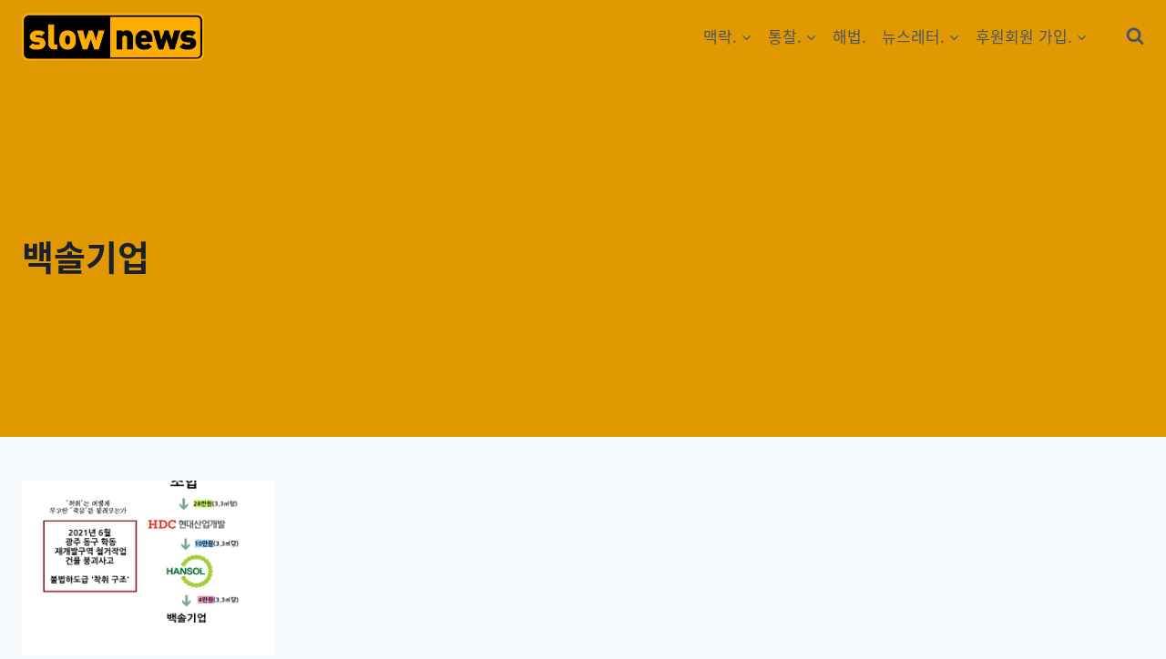

--- FILE ---
content_type: text/html; charset=utf-8
request_url: https://www.google.com/recaptcha/api2/aframe
body_size: 268
content:
<!DOCTYPE HTML><html><head><meta http-equiv="content-type" content="text/html; charset=UTF-8"></head><body><script nonce="i-uExjCLs67EfPSVj-OP5g">/** Anti-fraud and anti-abuse applications only. See google.com/recaptcha */ try{var clients={'sodar':'https://pagead2.googlesyndication.com/pagead/sodar?'};window.addEventListener("message",function(a){try{if(a.source===window.parent){var b=JSON.parse(a.data);var c=clients[b['id']];if(c){var d=document.createElement('img');d.src=c+b['params']+'&rc='+(localStorage.getItem("rc::a")?sessionStorage.getItem("rc::b"):"");window.document.body.appendChild(d);sessionStorage.setItem("rc::e",parseInt(sessionStorage.getItem("rc::e")||0)+1);localStorage.setItem("rc::h",'1764017350980');}}}catch(b){}});window.parent.postMessage("_grecaptcha_ready", "*");}catch(b){}</script></body></html>

--- FILE ---
content_type: application/javascript; charset=UTF-8
request_url: https://slownews.kr/wp-content/plugins/um-korea/components/ultimate-member/assets/js/um-korea-remove-profile.js?ver=2.3.6
body_size: -501
content:
jQuery(function($) {

	$( document ).ready(function() {
    $(".um-form .um-account-profile-link").remove();
    $(".um-form .um-account-meta a").attr("href", "#")
    $(".um-form .um-account-meta a").css("cursor", "default");
  });

  $(".um-form .um-account-meta a").on("click", function(e){
     e.preventDefault();
  });

  if( "remove_user_info" == umkor_profile.profile_link_option  ){
    $(".um-form .um-account-meta-img").remove();
  }

});
